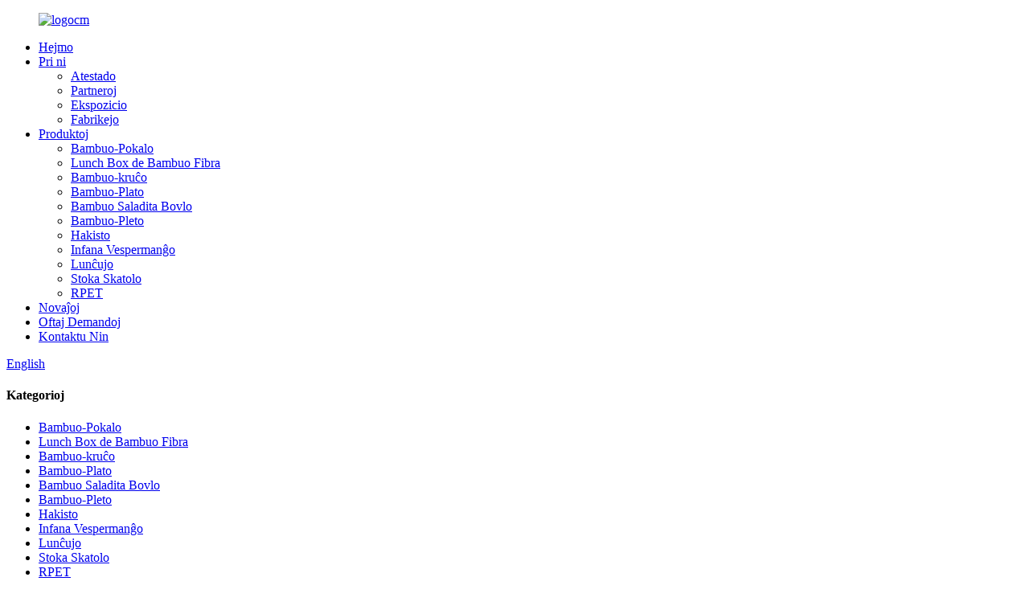

--- FILE ---
content_type: text/html
request_url: http://eo.tzcmplastic.com/bamboo-tray/
body_size: 8421
content:
<!DOCTYPE html> <html dir="ltr" lang="eo"> <head> <meta http-equiv="Content-Type" content="text/html; charset=UTF-8" /> <title>Fabrikistoj kaj Provizantoj de Bambuaj Pletoj |Ĉina Bambuo-Pleta Fabriko</title> <meta name="viewport" content="width=device-width,initial-scale=1,minimum-scale=1,maximum-scale=1,user-scalable=no"> <link rel="apple-touch-icon-precomposed" href=""> <meta name="format-detection" content="telephone=no"> <meta name="apple-mobile-web-app-capable" content="yes"> <meta name="apple-mobile-web-app-status-bar-style" content="black"> <link href="//cdn.globalso.com/tzcmplastic/style/global/style.css" rel="stylesheet" onload="this.onload=null;this.rel='stylesheet'"> <link href="//cdn.globalso.com/tzcmplastic/style/public/public.css" rel="stylesheet" onload="this.onload=null;this.rel='stylesheet'">  <link rel="shortcut icon" href="//cdn.globalso.com/tzcmplastic/ico.png" /> <meta name="description" content="Serĉante fidindan ĉinan fabrikiston, provizanton kaj fabrikon de bambuaj pletoj?Ne serĉu pli ol nian ampleksan elekton.Mendu vian hodiaŭ!" /> <meta name="keywords" content="Bambuo-Servopleto, Bambua Matenmanĝpleto, Bambua Rondira Pleto, Bambua Lita Pleto, Bambua Televidpleto, Bambua Otomana Pleto, Bambua Fromaĝa Pleto, Bambua Koktela Pleto" />  <link rel="canonical" href="https://www.tzcmplastic.com/bamboo-tray/" />  <link href="//cdn.globalso.com/hide_search.css" rel="stylesheet"/><link href="//www.tzcmplastic.com/style/eo.html.css" rel="stylesheet"/></head> <body> <div class="container">   <!-- web_head start -->   <header class="web_head">     <div class="head_top">       <div class="layout">         <figure class="logo"><a href="/">        <img src="//cdn.globalso.com/tzcmplastic/logocm.png" alt="logocm">         </a></figure>       </div>     </div>     <div class="head_layer">       <div class="layout">         <nav class="nav_wrap">           <ul class="head_nav">             <li><a href="/">Hejmo</a></li> <li><a href="/about-us/">Pri ni</a> <ul class="sub-menu"> 	<li><a href="/certification/">Atestado</a></li> 	<li><a href="/partners/">Partneroj</a></li> 	<li><a href="/exhibition/">Ekspozicio</a></li> 	<li><a href="/factory-tour/">Fabrikejo</a></li> </ul> </li> <li class="current-menu-ancestor current-menu-parent"><a href="/products/">Produktoj</a> <ul class="sub-menu"> 	<li><a href="/bamboo-cup/">Bambuo-Pokalo</a></li> 	<li><a href="/bamboo-fiber-lunch-box/">Lunch Box de Bambuo Fibra</a></li> 	<li><a href="/bamboo-pitcher/">Bambuo-kruĉo</a></li> 	<li><a href="/bamboo-plate/">Bambuo-Plato</a></li> 	<li><a href="/bamboo-salad-bowl/">Bambuo Saladita Bovlo</a></li> 	<li class="nav-current"><a href="/bamboo-tray/">Bambuo-Pleto</a></li> 	<li><a href="/chopper/">Hakisto</a></li> 	<li><a href="/kid-dinnerware/">Infana Vespermanĝo</a></li> 	<li><a href="/lunch-box/">Lunĉujo</a></li> 	<li><a href="/storage-box/">Stoka Skatolo</a></li> 	<li><a href="/rpet/">RPET</a></li> </ul> </li> <li><a href="/news/">Novaĵoj</a></li> <li><a href="/faqs/">Oftaj Demandoj</a></li> <li><a href="/contact-us/">Kontaktu Nin</a></li>           </ul>         </nav>          <div class="head_right">           <b id="btn-search" class="btn--search"></b>           <div class="change-language ensemble">   <div class="change-language-info">     <div class="change-language-title medium-title">        <div class="language-flag language-flag-en"><a href="https://www.tzcmplastic.com/"><b class="country-flag"></b><span>English</span> </a></div>        <b class="language-icon"></b>      </div> 	<div class="change-language-cont sub-content">         <div class="empty"></div>     </div>   </div> </div> <!--theme275-->          </div>       </div>     </div>   </header><section class="web_main page_main"> 	<div class="layout"> 	<aside class="aside">   <section class="aside-wrap">     <section class="side-widget">     <div class="side-tit-bar">       <h4 class="side-tit">Kategorioj</h4>     </div>     <ul class="side-cate">       <li><a href="/bamboo-cup/">Bambuo-Pokalo</a></li> <li><a href="/bamboo-fiber-lunch-box/">Lunch Box de Bambuo Fibra</a></li> <li><a href="/bamboo-pitcher/">Bambuo-kruĉo</a></li> <li><a href="/bamboo-plate/">Bambuo-Plato</a></li> <li><a href="/bamboo-salad-bowl/">Bambuo Saladita Bovlo</a></li> <li class="nav-current"><a href="/bamboo-tray/">Bambuo-Pleto</a></li> <li><a href="/chopper/">Hakisto</a></li> <li><a href="/kid-dinnerware/">Infana Vespermanĝo</a></li> <li><a href="/lunch-box/">Lunĉujo</a></li> <li><a href="/storage-box/">Stoka Skatolo</a></li> <li><a href="/rpet/">RPET</a></li>     </ul>   </section>   <div class="side-widget">     <div class="side-tit-bar">       <h2 class="side-tit">Elstaraj produktoj</h2>     </div> 	  	 <div class="side-product-items">               <div class="items_content">                <div class="side_slider">                     <ul class="swiper-wrapper"> 				                   <li class="swiper-slide gm-sep side_product_item">                     <figure > <a href="/bamboo-food-storage-container-set-natural-bamboo-fiber-square-lunch-boxes-with-plastic-lids-reusable-bpa-free-meal-prep-containers-for-kids-adults-product/" class="item-img"><img src="//cdn.globalso.com/tzcmplastic/Bamboo-Food-Storage-Container-Set-Natural-Bamboo-F1-300x300.jpg" alt="Bambuo-Manĝaĵo-Stokado-Aro Natura Bambo..."></a>                       <figcaption>                         <h3 class="item_title"><a href="/bamboo-food-storage-container-set-natural-bamboo-fiber-square-lunch-boxes-with-plastic-lids-reusable-bpa-free-meal-prep-containers-for-kids-adults-product/">Bambua Manĝaĵo Stokado Enhavas...</a></h3>                        </figcaption>                     </figure> 					</li> 					                   <li class="swiper-slide gm-sep side_product_item">                     <figure > <a href="/kitchen-canisters-bamboo-fiber-food-storage-jar-set-stackable-containers-with-airtight-seal-bamboo-lid-for-serving-ground-coffee-tea-herbs-grains-sugar-salt-and-more-pack-of-3-product/" class="item-img"><img src="//cdn.globalso.com/tzcmplastic/Kitchen-Canisters-Bamboo-Fiber-Food-Storage-Jar-Se1-300x300.jpg" alt="Kuirejaj Kanistroj Bambua Fibro Manĝaĵo Stokado Bokalo..."></a>                       <figcaption>                         <h3 class="item_title"><a href="/kitchen-canisters-bamboo-fiber-food-storage-jar-set-stackable-containers-with-airtight-seal-bamboo-lid-for-serving-ground-coffee-tea-herbs-grains-sugar-salt-and-more-pack-of-3-product/">Kuirejaj Kanistroj Bambuo Fi...</a></h3>                        </figcaption>                     </figure> 					</li> 					                   <li class="swiper-slide gm-sep side_product_item">                     <figure > <a href="/bento-box-bento-lunch-box-for-kids-and-adults-leakproof-lunch-containers-with-3-compartments-lunch-box-made-by-wheat-fiber-materialwhite-product/" class="item-img"><img src="//cdn.globalso.com/tzcmplastic/Bento-Box-Bento-Lunch-Box-for-Kids-and-Adults-Leakproof-Lunch-Containers-with-3-Compartments-Lunch-box-Made-by-Wheat-Fiber-MaterialWhite1-300x300.jpg" alt="Bento Box, Bento-Lunĉujo por Infanoj kaj Plenkreskuloj,..."></a>                       <figcaption>                         <h3 class="item_title"><a href="/bento-box-bento-lunch-box-for-kids-and-adults-leakproof-lunch-containers-with-3-compartments-lunch-box-made-by-wheat-fiber-materialwhite-product/">Bento Box, Bento Lunch Box ...</a></h3>                        </figcaption>                     </figure> 					</li> 					                   <li class="swiper-slide gm-sep side_product_item">                     <figure > <a href="/manual-food-chopper-vegetable-chopper-hand-pull-mincer-blender-mixer-for-vegetable-fruits-nuts-onions-durable-bpa-free-food-safe-material-product/" class="item-img"><img src="//cdn.globalso.com/tzcmplastic/1a3d24c6-300x300.jpg" alt="Manlibro Manĝhakisto Legoma Hakisto, Mana Pul..."></a>                       <figcaption>                         <h3 class="item_title"><a href="/manual-food-chopper-vegetable-chopper-hand-pull-mincer-blender-mixer-for-vegetable-fruits-nuts-onions-durable-bpa-free-food-safe-material-product/">Manlibro Manĝhakisto Legomoj...</a></h3>                        </figcaption>                     </figure> 					</li> 					                   <li class="swiper-slide gm-sep side_product_item">                     <figure > <a href="/2-pack-bamboo-fiber-serving-trays-decorative-serving-trays-with-handles-eco-friendly-serving-platters-for-kitchen-countertoptabletop-parties-16-x-12-green-cactus-prints-product/" class="item-img"><img src="//cdn.globalso.com/tzcmplastic/2-Pack-Bamboo-Fiber-Serving-Trays-Decorative-Serving-Trays-with-Handles-Eco-Friendly-Serving-Platters-for-Kitchen-CountertopTabletop-Parties-16-x-12-Green-Cactus-Prints1-300x300.png" alt="2 Pakaj Bambuaj Fibraj Servaj Pletoj, Dekoraciaj S..."></a>                       <figcaption>                         <h3 class="item_title"><a href="/2-pack-bamboo-fiber-serving-trays-decorative-serving-trays-with-handles-eco-friendly-serving-platters-for-kitchen-countertoptabletop-parties-16-x-12-green-cactus-prints-product/">2 Pako de Bambua Fibra Servo...</a></h3>                        </figcaption>                     </figure> 					</li> 					                </ul> 				 </div>                 <div class="btn-prev"></div>                 <div class="btn-next"></div>               </div>             </div>    </div>         </section> </aside>		<section class="main"> 			<div class="main_hd"> 				<h1 class="page_title">Bambuo-Pleto</h1> 			<div class="share-this"> 				<div class="addthis_sharing_toolbox"></div> 				 				</div> 			</div> 			       <div class="product-list">         <ul class="product_list_items">    <li class="product_list_item">             <figure>               <span class="item_img"><img src="//cdn.globalso.com/tzcmplastic/2-Pack-Bamboo-Fiber-Serving-Trays-Decorative-Serving-Trays-with-Handles-Eco-Friendly-Serving-Platters-for-Kitchen-CountertopTabletop-Parties-16-x-12-Green-Cactus-Prints1-300x300.png" alt="2 Pakaj Bambuaj Fibraj Servaj Pletoj, Dekoraciaj Servaj Pletoj kun Teniloj, Ekologiaj Amikaj Servaj Pladoj por Kuirejo, Tablo, Festoj 16″ x 12″, Verdaj Kaktaj Presaĵoj"><a href="/2-pack-bamboo-fiber-serving-trays-decorative-serving-trays-with-handles-eco-friendly-serving-platters-for-kitchen-countertoptabletop-parties-16-x-12-green-cactus-prints-product/" title="2 Pack Bamboo Fiber Serving Trays, Decorative Serving Trays with Handles, Eco Friendly Serving Platters for Kitchen Countertop,Tabletop, Parties 16&#8243; x 12&#8243;, Green Cactus Prints"></a> </span>               <figcaption> 			  <div class="item_information">                      <h3 class="item_title"><a href="/2-pack-bamboo-fiber-serving-trays-decorative-serving-trays-with-handles-eco-friendly-serving-platters-for-kitchen-countertoptabletop-parties-16-x-12-green-cactus-prints-product/" title="2 Pack Bamboo Fiber Serving Trays, Decorative Serving Trays with Handles, Eco Friendly Serving Platters for Kitchen Countertop,Tabletop, Parties 16&#8243; x 12&#8243;, Green Cactus Prints">2 Pakaj Bambuaj Fibraj Servaj Pletoj, Dekoraciaj Servaj Pletoj kun Teniloj, Ekologiaj Amikaj Servaj Pladoj por Kuirejo, Tablo, Festoj 16″ x 12″, Verdaj Kaktaj Presaĵoj</a></h3>                 <div class="item_info"><p><strong>KIAL BAMBUA FIBRA</strong></p> <p>Produkta Avantaĝo</p> <p>(1) Farita el bambua pulvoro, rikoltaj tigoj, tritika brano, rizŝelo kaj tiel plu.Ĉiuj krudaĵoj estas naturaj kaj ekologiaj.</p> <p>(2) La materialoj de ekvilibro de bambuaj fibroj kaj malŝparaĵoj povas esti reuzitaj.</p> <p>(3) Pantone-koloro povas esti akceptita, diversaj stiloj.</p> <p>(4) La produktoj estos facile biodegraditaj post enterigo sub la grundo, ĝi estas nevenena.De la naturo kaj reen al la naturo.</p> <p>(5) Manĝaĵo sekura, ne-toksa, ne-delikata kaj sengusta.</p> <p>(6) Alta forto, nerompebla kaj daŭra.</p> <p>(7) Akvorezista, neflamema.</p> <p>(8) Ĝi havas unikan naturan rustikan teksturon kaj delikatan aspekton.</p> <p>(9) Manĝaĵo sekuraj kaj ne-toksaj atestiloj haveblaj, LFGB-pezmetala enhavtestado.</p> </div>                 </div>                 <div class="product_btns">                   <a href="javascript:" class="priduct_btn_inquiry add_email12">enketo</a><a href="/2-pack-bamboo-fiber-serving-trays-decorative-serving-trays-with-handles-eco-friendly-serving-platters-for-kitchen-countertoptabletop-parties-16-x-12-green-cactus-prints-product/" class="priduct_btn_detail">detalo</a>                 </div>               </figcaption>             </figure>           </li>          </ul>         <div class="page_bar">         <div class="pages"></div>       </div>       </div>            </section>   </div> </section>   <!-- web_footer start -->   <footer class="web_footer">     <div class="foot_service">       <div class="layout">         <div class="foot_items">           <nav class="foot_item wow fadeInLeftA" data-wow-delay=".1s" data-wow-duration=".8s">             <div class="foot_item_hd">               <h2 class="title">BONVENON AL KONSULTI</h2>             </div>             <div class="foot_item_bd">               <div class="company_subscribe">                 <div class="learn_more">                   <a href="javascript:" class="sys_btn button">Petu Citaĵon</a>                 </div>               </div>               <ul class="foot_sns">                             <li><a target="_blank" href=""><img src="//cdn.globalso.com/tzcmplastic/sns011.png" alt="Twitter"></a></li>                         <li><a target="_blank" href=""><img src="//cdn.globalso.com/tzcmplastic/sns021.png" alt="Fejsbuko"></a></li>                         <li><a target="_blank" href=""><img src="//cdn.globalso.com/tzcmplastic/sns041.png" alt="pinterest"></a></li>                         <li><a target="_blank" href=""><img src="//cdn.globalso.com/tzcmplastic/sns051.png" alt="linkedin"></a></li>                           </ul>             </div>           </nav>           <nav class="foot_item wow fadeInLeftA" data-wow-delay=".2s" data-wow-duration=".8s">             <div class="foot_item_hd">               <h2 class="title">FREŜAJ AFIŜOJ</h2>             </div>             <div class="foot_item_bd">               <ul> 			    			    		                  <li class="news_cell">                   <figure class="cell_img"> 			   <a href="/news/how-to-promote-the-progress-of-environmental-protection-and-make-the-earth-better%ef%bc%9f/"><img src="//cdn.globalso.com/tzcmplastic/news-3.jpg" alt="Kiel antaŭenigi la progreson de mediprotektado kaj plibonigi la teron?"></a> 			   </figure>                   <div class="cell_cont">                     <h3 class="news_tit"><a href="/news/how-to-promote-the-progress-of-environmental-protection-and-make-the-earth-better%ef%bc%9f/">Kiel antaŭenigi la progreson de media pr...</a></h3>                     <time class="news_time">14-jun-2023</time>                   </div>                 </li> 				  		                  <li class="news_cell">                   <figure class="cell_img"> 			   <a href="/news/what-does-biodegradable-mean-how-is-it-different-from-compostability/"><img src="//cdn.globalso.com/tzcmplastic/news-3.jpg" alt="Kion signifas biodiserigebla?Kiel ĝi diferencas de kompoŝteco?"></a> 			   </figure>                   <div class="cell_cont">                     <h3 class="news_tit"><a href="/news/what-does-biodegradable-mean-how-is-it-different-from-compostability/">Kion signifas biodiserigebla?Kiel ĝi diferencas...</a></h3>                     <time class="news_time">Nov-24-2022</time>                   </div>                 </li> 				                </ul>             </div>           </nav>           <nav class="foot_item wow fadeInLeftA" data-wow-delay=".3s" data-wow-duration=".8s">             <div class="foot_item_hd">               <h2 class="title">FREŜAJ AFIŜOJ</h2>             </div>             <div class="foot_item_bd">                <address class="foot_contact_list">               <!-- icons:                    ============================                    contact_ico_local                    contact_ico_phone                    contact_ico_email                    contact_ico_fax                    contact_ico_skype                    contact_ico_time -->                <ul> 			                    <li class="contact_item">                    <i class="contact_ico contact_ico_local"></i>                    <div class="contact_txt">                      <span class="item_val">NO.132 Qishiao Village，Beicheng Strato Huangyan Distrikto, Taizhou City Zhejiang Ĉinio</span>                    </div>                  </li> 				                  <li class="contact_item">                    <i class="contact_ico contact_ico_phone"></i> 				                       <div class="contact_txt"> 				   <span class="contact_label">Tel:</span>                      <a class="tel_link" href="tel:0086-0576-84253327"><span class="item_val">0086-0576-84253327</span></a>                    </div> 				   				                    </li>                                     <li class="contact_item">                    <i class="contact_ico contact_ico_email"></i>                    <div class="contact_txt">                      <a href="mailto:andy@tzcmplastic.com" ><span class="item_val">andy@tzcmplastic.com</span></a>                    </div>                  </li> 				                 </ul>               </address>             </div>           </nav>         </div>         <div class="copyright">© Kopirajto - 2010-2023 : Ĉiuj Rajtoj Rezervitaj.<script type="text/javascript" src="//www.globalso.site/livechat.js"></script></div>       </div>     </div>   </footer> 		  <aside class="scrollsidebar" id="scrollsidebar">   <div class="side_content">     <div class="side_list">       <header class="hd"><img src="//cdn.globalso.com/title_pic.png" alt="Enreta Demando"/></header>       <div class="cont">         <li><a class="email" href="javascript:" >Sendu Retpoŝton</a></li>                                       </div>                   <div class="side_title"><a  class="close_btn"><span>x</span></a></div>     </div>   </div>   <div class="show_btn"></div> </aside> <div class="inquiry-pop-bd">   <div class="inquiry-pop"> <i class="ico-close-pop" onclick="hideMsgPop();"></i>      <script type="text/javascript" src="//www.globalso.site/form.js"></script>    </div> </div> </div>  <div class="web-search"> <b id="btn-search-close" class="btn--search-close"></b>   <div style=" width:100%">     <div class="head-search">       <form class=""  action="/search.php" method="get">         <input class="search-ipt" name="s" placeholder="Start Typing..." />         <input class="search-btn" type="submit" name="cat" value=""/> 		<input type="hidden" />         <span class="search-attr">Premu enigi por serĉi aŭ ESC por fermi</span>       </form>     </div>   </div> </div> <script type="text/javascript" src="//cdn.globalso.com/tzcmplastic/style/global/js/jquery.min.js"></script>  <script type="text/javascript" src="//cdn.globalso.com/tzcmplastic/style/global/js/common.js"></script> <script type="text/javascript" src="//cdn.globalso.com/tzcmplastic/style/public/public.js"></script>  <!--[if lt IE 9]> <script src="//cdn.globalso.com/tzcmplastic/style/global/js/html5.js"></script> <![endif]--> <script>
function getCookie(name) {
    var arg = name + "=";
    var alen = arg.length;
    var clen = document.cookie.length;
    var i = 0;
    while (i < clen) {
        var j = i + alen;
        if (document.cookie.substring(i, j) == arg) return getCookieVal(j);
        i = document.cookie.indexOf(" ", i) + 1;
        if (i == 0) break;
    }
    return null;
}
function setCookie(name, value) {
    var expDate = new Date();
    var argv = setCookie.arguments;
    var argc = setCookie.arguments.length;
    var expires = (argc > 2) ? argv[2] : null;
    var path = (argc > 3) ? argv[3] : null;
    var domain = (argc > 4) ? argv[4] : null;
    var secure = (argc > 5) ? argv[5] : false;
    if (expires != null) {
        expDate.setTime(expDate.getTime() + expires);
    }
    document.cookie = name + "=" + escape(value) + ((expires == null) ? "": ("; expires=" + expDate.toUTCString())) + ((path == null) ? "": ("; path=" + path)) + ((domain == null) ? "": ("; domain=" + domain)) + ((secure == true) ? "; secure": "");
}
function getCookieVal(offset) {
    var endstr = document.cookie.indexOf(";", offset);
    if (endstr == -1) endstr = document.cookie.length;
    return unescape(document.cookie.substring(offset, endstr));
}

var firstshow = 0;
var cfstatshowcookie = getCookie('easyiit_stats');
if (cfstatshowcookie != 1) {
    a = new Date();
    h = a.getHours();
    m = a.getMinutes();
    s = a.getSeconds();
    sparetime = 1000 * 60 * 60 * 24 * 1 - (h * 3600 + m * 60 + s) * 1000 - 1;
    setCookie('easyiit_stats', 1, sparetime, '/');
    firstshow = 1;
}
if (!navigator.cookieEnabled) {
    firstshow = 0;
}
var referrer = escape(document.referrer);
var currweb = escape(location.href);
var screenwidth = screen.width;
var screenheight = screen.height;
var screencolordepth = screen.colorDepth;
$(function($){
   $.get("https://www.tzcmplastic.com/statistic.php", { action:'stats_init', assort:0, referrer:referrer, currweb:currweb , firstshow:firstshow ,screenwidth:screenwidth, screenheight: screenheight, screencolordepth: screencolordepth, ranstr: Math.random()},function(data){}, "json");
			
});
</script> <ul class="prisna-wp-translate-seo" id="prisna-translator-seo"><li class="language-flag language-flag-en"><a href="https://www.tzcmplastic.com/bamboo-tray/" title="English" target="_blank"><b class="country-flag"></b><span>English</span></a></li><li class="language-flag language-flag-fr"><a href="http://fr.tzcmplastic.com/bamboo-tray/" title="French" target="_blank"><b class="country-flag"></b><span>French</span></a></li><li class="language-flag language-flag-de"><a href="http://de.tzcmplastic.com/bamboo-tray/" title="German" target="_blank"><b class="country-flag"></b><span>German</span></a></li><li class="language-flag language-flag-pt"><a href="http://pt.tzcmplastic.com/bamboo-tray/" title="Portuguese" target="_blank"><b class="country-flag"></b><span>Portuguese</span></a></li><li class="language-flag language-flag-es"><a href="http://es.tzcmplastic.com/bamboo-tray/" title="Spanish" target="_blank"><b class="country-flag"></b><span>Spanish</span></a></li><li class="language-flag language-flag-ru"><a href="http://ru.tzcmplastic.com/bamboo-tray/" title="Russian" target="_blank"><b class="country-flag"></b><span>Russian</span></a></li><li class="language-flag language-flag-ja"><a href="http://ja.tzcmplastic.com/bamboo-tray/" title="Japanese" target="_blank"><b class="country-flag"></b><span>Japanese</span></a></li><li class="language-flag language-flag-ko"><a href="http://ko.tzcmplastic.com/bamboo-tray/" title="Korean" target="_blank"><b class="country-flag"></b><span>Korean</span></a></li><li class="language-flag language-flag-ar"><a href="http://ar.tzcmplastic.com/bamboo-tray/" title="Arabic" target="_blank"><b class="country-flag"></b><span>Arabic</span></a></li><li class="language-flag language-flag-ga"><a href="http://ga.tzcmplastic.com/bamboo-tray/" title="Irish" target="_blank"><b class="country-flag"></b><span>Irish</span></a></li><li class="language-flag language-flag-el"><a href="http://el.tzcmplastic.com/bamboo-tray/" title="Greek" target="_blank"><b class="country-flag"></b><span>Greek</span></a></li><li class="language-flag language-flag-tr"><a href="http://tr.tzcmplastic.com/bamboo-tray/" title="Turkish" target="_blank"><b class="country-flag"></b><span>Turkish</span></a></li><li class="language-flag language-flag-it"><a href="http://it.tzcmplastic.com/bamboo-tray/" title="Italian" target="_blank"><b class="country-flag"></b><span>Italian</span></a></li><li class="language-flag language-flag-da"><a href="http://da.tzcmplastic.com/bamboo-tray/" title="Danish" target="_blank"><b class="country-flag"></b><span>Danish</span></a></li><li class="language-flag language-flag-ro"><a href="http://ro.tzcmplastic.com/bamboo-tray/" title="Romanian" target="_blank"><b class="country-flag"></b><span>Romanian</span></a></li><li class="language-flag language-flag-id"><a href="http://id.tzcmplastic.com/bamboo-tray/" title="Indonesian" target="_blank"><b class="country-flag"></b><span>Indonesian</span></a></li><li class="language-flag language-flag-cs"><a href="http://cs.tzcmplastic.com/bamboo-tray/" title="Czech" target="_blank"><b class="country-flag"></b><span>Czech</span></a></li><li class="language-flag language-flag-af"><a href="http://af.tzcmplastic.com/bamboo-tray/" title="Afrikaans" target="_blank"><b class="country-flag"></b><span>Afrikaans</span></a></li><li class="language-flag language-flag-sv"><a href="http://sv.tzcmplastic.com/bamboo-tray/" title="Swedish" target="_blank"><b class="country-flag"></b><span>Swedish</span></a></li><li class="language-flag language-flag-pl"><a href="http://pl.tzcmplastic.com/bamboo-tray/" title="Polish" target="_blank"><b class="country-flag"></b><span>Polish</span></a></li><li class="language-flag language-flag-eu"><a href="http://eu.tzcmplastic.com/bamboo-tray/" title="Basque" target="_blank"><b class="country-flag"></b><span>Basque</span></a></li><li class="language-flag language-flag-ca"><a href="http://ca.tzcmplastic.com/bamboo-tray/" title="Catalan" target="_blank"><b class="country-flag"></b><span>Catalan</span></a></li><li class="language-flag language-flag-eo"><a href="http://eo.tzcmplastic.com/bamboo-tray/" title="Esperanto" target="_blank"><b class="country-flag"></b><span>Esperanto</span></a></li><li class="language-flag language-flag-hi"><a href="http://hi.tzcmplastic.com/bamboo-tray/" title="Hindi" target="_blank"><b class="country-flag"></b><span>Hindi</span></a></li><li class="language-flag language-flag-lo"><a href="http://lo.tzcmplastic.com/bamboo-tray/" title="Lao" target="_blank"><b class="country-flag"></b><span>Lao</span></a></li><li class="language-flag language-flag-sq"><a href="http://sq.tzcmplastic.com/bamboo-tray/" title="Albanian" target="_blank"><b class="country-flag"></b><span>Albanian</span></a></li><li class="language-flag language-flag-am"><a href="http://am.tzcmplastic.com/bamboo-tray/" title="Amharic" target="_blank"><b class="country-flag"></b><span>Amharic</span></a></li><li class="language-flag language-flag-hy"><a href="http://hy.tzcmplastic.com/bamboo-tray/" title="Armenian" target="_blank"><b class="country-flag"></b><span>Armenian</span></a></li><li class="language-flag language-flag-az"><a href="http://az.tzcmplastic.com/bamboo-tray/" title="Azerbaijani" target="_blank"><b class="country-flag"></b><span>Azerbaijani</span></a></li><li class="language-flag language-flag-be"><a href="http://be.tzcmplastic.com/bamboo-tray/" title="Belarusian" target="_blank"><b class="country-flag"></b><span>Belarusian</span></a></li><li class="language-flag language-flag-bn"><a href="http://bn.tzcmplastic.com/bamboo-tray/" title="Bengali" target="_blank"><b class="country-flag"></b><span>Bengali</span></a></li><li class="language-flag language-flag-bs"><a href="http://bs.tzcmplastic.com/bamboo-tray/" title="Bosnian" target="_blank"><b class="country-flag"></b><span>Bosnian</span></a></li><li class="language-flag language-flag-bg"><a href="http://bg.tzcmplastic.com/bamboo-tray/" title="Bulgarian" target="_blank"><b class="country-flag"></b><span>Bulgarian</span></a></li><li class="language-flag language-flag-ceb"><a href="http://ceb.tzcmplastic.com/bamboo-tray/" title="Cebuano" target="_blank"><b class="country-flag"></b><span>Cebuano</span></a></li><li class="language-flag language-flag-ny"><a href="http://ny.tzcmplastic.com/bamboo-tray/" title="Chichewa" target="_blank"><b class="country-flag"></b><span>Chichewa</span></a></li><li class="language-flag language-flag-co"><a href="http://co.tzcmplastic.com/bamboo-tray/" title="Corsican" target="_blank"><b class="country-flag"></b><span>Corsican</span></a></li><li class="language-flag language-flag-hr"><a href="http://hr.tzcmplastic.com/bamboo-tray/" title="Croatian" target="_blank"><b class="country-flag"></b><span>Croatian</span></a></li><li class="language-flag language-flag-nl"><a href="http://nl.tzcmplastic.com/bamboo-tray/" title="Dutch" target="_blank"><b class="country-flag"></b><span>Dutch</span></a></li><li class="language-flag language-flag-et"><a href="http://et.tzcmplastic.com/bamboo-tray/" title="Estonian" target="_blank"><b class="country-flag"></b><span>Estonian</span></a></li><li class="language-flag language-flag-tl"><a href="http://tl.tzcmplastic.com/bamboo-tray/" title="Filipino" target="_blank"><b class="country-flag"></b><span>Filipino</span></a></li><li class="language-flag language-flag-fi"><a href="http://fi.tzcmplastic.com/bamboo-tray/" title="Finnish" target="_blank"><b class="country-flag"></b><span>Finnish</span></a></li><li class="language-flag language-flag-fy"><a href="http://fy.tzcmplastic.com/bamboo-tray/" title="Frisian" target="_blank"><b class="country-flag"></b><span>Frisian</span></a></li><li class="language-flag language-flag-gl"><a href="http://gl.tzcmplastic.com/bamboo-tray/" title="Galician" target="_blank"><b class="country-flag"></b><span>Galician</span></a></li><li class="language-flag language-flag-ka"><a href="http://ka.tzcmplastic.com/bamboo-tray/" title="Georgian" target="_blank"><b class="country-flag"></b><span>Georgian</span></a></li><li class="language-flag language-flag-gu"><a href="http://gu.tzcmplastic.com/bamboo-tray/" title="Gujarati" target="_blank"><b class="country-flag"></b><span>Gujarati</span></a></li><li class="language-flag language-flag-ht"><a href="http://ht.tzcmplastic.com/bamboo-tray/" title="Haitian" target="_blank"><b class="country-flag"></b><span>Haitian</span></a></li><li class="language-flag language-flag-ha"><a href="http://ha.tzcmplastic.com/bamboo-tray/" title="Hausa" target="_blank"><b class="country-flag"></b><span>Hausa</span></a></li><li class="language-flag language-flag-haw"><a href="http://haw.tzcmplastic.com/bamboo-tray/" title="Hawaiian" target="_blank"><b class="country-flag"></b><span>Hawaiian</span></a></li><li class="language-flag language-flag-iw"><a href="http://iw.tzcmplastic.com/bamboo-tray/" title="Hebrew" target="_blank"><b class="country-flag"></b><span>Hebrew</span></a></li><li class="language-flag language-flag-hmn"><a href="http://hmn.tzcmplastic.com/bamboo-tray/" title="Hmong" target="_blank"><b class="country-flag"></b><span>Hmong</span></a></li><li class="language-flag language-flag-hu"><a href="http://hu.tzcmplastic.com/bamboo-tray/" title="Hungarian" target="_blank"><b class="country-flag"></b><span>Hungarian</span></a></li><li class="language-flag language-flag-is"><a href="http://is.tzcmplastic.com/bamboo-tray/" title="Icelandic" target="_blank"><b class="country-flag"></b><span>Icelandic</span></a></li><li class="language-flag language-flag-ig"><a href="http://ig.tzcmplastic.com/bamboo-tray/" title="Igbo" target="_blank"><b class="country-flag"></b><span>Igbo</span></a></li><li class="language-flag language-flag-jw"><a href="http://jw.tzcmplastic.com/bamboo-tray/" title="Javanese" target="_blank"><b class="country-flag"></b><span>Javanese</span></a></li><li class="language-flag language-flag-kn"><a href="http://kn.tzcmplastic.com/bamboo-tray/" title="Kannada" target="_blank"><b class="country-flag"></b><span>Kannada</span></a></li><li class="language-flag language-flag-kk"><a href="http://kk.tzcmplastic.com/bamboo-tray/" title="Kazakh" target="_blank"><b class="country-flag"></b><span>Kazakh</span></a></li><li class="language-flag language-flag-km"><a href="http://km.tzcmplastic.com/bamboo-tray/" title="Khmer" target="_blank"><b class="country-flag"></b><span>Khmer</span></a></li><li class="language-flag language-flag-ku"><a href="http://ku.tzcmplastic.com/bamboo-tray/" title="Kurdish" target="_blank"><b class="country-flag"></b><span>Kurdish</span></a></li><li class="language-flag language-flag-ky"><a href="http://ky.tzcmplastic.com/bamboo-tray/" title="Kyrgyz" target="_blank"><b class="country-flag"></b><span>Kyrgyz</span></a></li><li class="language-flag language-flag-la"><a href="http://la.tzcmplastic.com/bamboo-tray/" title="Latin" target="_blank"><b class="country-flag"></b><span>Latin</span></a></li><li class="language-flag language-flag-lv"><a href="http://lv.tzcmplastic.com/bamboo-tray/" title="Latvian" target="_blank"><b class="country-flag"></b><span>Latvian</span></a></li><li class="language-flag language-flag-lt"><a href="http://lt.tzcmplastic.com/bamboo-tray/" title="Lithuanian" target="_blank"><b class="country-flag"></b><span>Lithuanian</span></a></li><li class="language-flag language-flag-lb"><a href="http://lb.tzcmplastic.com/bamboo-tray/" title="Luxembou.." target="_blank"><b class="country-flag"></b><span>Luxembou..</span></a></li><li class="language-flag language-flag-mk"><a href="http://mk.tzcmplastic.com/bamboo-tray/" title="Macedonian" target="_blank"><b class="country-flag"></b><span>Macedonian</span></a></li><li class="language-flag language-flag-mg"><a href="http://mg.tzcmplastic.com/bamboo-tray/" title="Malagasy" target="_blank"><b class="country-flag"></b><span>Malagasy</span></a></li><li class="language-flag language-flag-ms"><a href="http://ms.tzcmplastic.com/bamboo-tray/" title="Malay" target="_blank"><b class="country-flag"></b><span>Malay</span></a></li><li class="language-flag language-flag-ml"><a href="http://ml.tzcmplastic.com/bamboo-tray/" title="Malayalam" target="_blank"><b class="country-flag"></b><span>Malayalam</span></a></li><li class="language-flag language-flag-mt"><a href="http://mt.tzcmplastic.com/bamboo-tray/" title="Maltese" target="_blank"><b class="country-flag"></b><span>Maltese</span></a></li><li class="language-flag language-flag-mi"><a href="http://mi.tzcmplastic.com/bamboo-tray/" title="Maori" target="_blank"><b class="country-flag"></b><span>Maori</span></a></li><li class="language-flag language-flag-mr"><a href="http://mr.tzcmplastic.com/bamboo-tray/" title="Marathi" target="_blank"><b class="country-flag"></b><span>Marathi</span></a></li><li class="language-flag language-flag-mn"><a href="http://mn.tzcmplastic.com/bamboo-tray/" title="Mongolian" target="_blank"><b class="country-flag"></b><span>Mongolian</span></a></li><li class="language-flag language-flag-my"><a href="http://my.tzcmplastic.com/bamboo-tray/" title="Burmese" target="_blank"><b class="country-flag"></b><span>Burmese</span></a></li><li class="language-flag language-flag-ne"><a href="http://ne.tzcmplastic.com/bamboo-tray/" title="Nepali" target="_blank"><b class="country-flag"></b><span>Nepali</span></a></li><li class="language-flag language-flag-no"><a href="http://no.tzcmplastic.com/bamboo-tray/" title="Norwegian" target="_blank"><b class="country-flag"></b><span>Norwegian</span></a></li><li class="language-flag language-flag-ps"><a href="http://ps.tzcmplastic.com/bamboo-tray/" title="Pashto" target="_blank"><b class="country-flag"></b><span>Pashto</span></a></li><li class="language-flag language-flag-fa"><a href="http://fa.tzcmplastic.com/bamboo-tray/" title="Persian" target="_blank"><b class="country-flag"></b><span>Persian</span></a></li><li class="language-flag language-flag-pa"><a href="http://pa.tzcmplastic.com/bamboo-tray/" title="Punjabi" target="_blank"><b class="country-flag"></b><span>Punjabi</span></a></li><li class="language-flag language-flag-sr"><a href="http://sr.tzcmplastic.com/bamboo-tray/" title="Serbian" target="_blank"><b class="country-flag"></b><span>Serbian</span></a></li><li class="language-flag language-flag-st"><a href="http://st.tzcmplastic.com/bamboo-tray/" title="Sesotho" target="_blank"><b class="country-flag"></b><span>Sesotho</span></a></li><li class="language-flag language-flag-si"><a href="http://si.tzcmplastic.com/bamboo-tray/" title="Sinhala" target="_blank"><b class="country-flag"></b><span>Sinhala</span></a></li><li class="language-flag language-flag-sk"><a href="http://sk.tzcmplastic.com/bamboo-tray/" title="Slovak" target="_blank"><b class="country-flag"></b><span>Slovak</span></a></li><li class="language-flag language-flag-sl"><a href="http://sl.tzcmplastic.com/bamboo-tray/" title="Slovenian" target="_blank"><b class="country-flag"></b><span>Slovenian</span></a></li><li class="language-flag language-flag-so"><a href="http://so.tzcmplastic.com/bamboo-tray/" title="Somali" target="_blank"><b class="country-flag"></b><span>Somali</span></a></li><li class="language-flag language-flag-sm"><a href="http://sm.tzcmplastic.com/bamboo-tray/" title="Samoan" target="_blank"><b class="country-flag"></b><span>Samoan</span></a></li><li class="language-flag language-flag-gd"><a href="http://gd.tzcmplastic.com/bamboo-tray/" title="Scots Gaelic" target="_blank"><b class="country-flag"></b><span>Scots Gaelic</span></a></li><li class="language-flag language-flag-sn"><a href="http://sn.tzcmplastic.com/bamboo-tray/" title="Shona" target="_blank"><b class="country-flag"></b><span>Shona</span></a></li><li class="language-flag language-flag-sd"><a href="http://sd.tzcmplastic.com/bamboo-tray/" title="Sindhi" target="_blank"><b class="country-flag"></b><span>Sindhi</span></a></li><li class="language-flag language-flag-su"><a href="http://su.tzcmplastic.com/bamboo-tray/" title="Sundanese" target="_blank"><b class="country-flag"></b><span>Sundanese</span></a></li><li class="language-flag language-flag-sw"><a href="http://sw.tzcmplastic.com/bamboo-tray/" title="Swahili" target="_blank"><b class="country-flag"></b><span>Swahili</span></a></li><li class="language-flag language-flag-tg"><a href="http://tg.tzcmplastic.com/bamboo-tray/" title="Tajik" target="_blank"><b class="country-flag"></b><span>Tajik</span></a></li><li class="language-flag language-flag-ta"><a href="http://ta.tzcmplastic.com/bamboo-tray/" title="Tamil" target="_blank"><b class="country-flag"></b><span>Tamil</span></a></li><li class="language-flag language-flag-te"><a href="http://te.tzcmplastic.com/bamboo-tray/" title="Telugu" target="_blank"><b class="country-flag"></b><span>Telugu</span></a></li><li class="language-flag language-flag-th"><a href="http://th.tzcmplastic.com/bamboo-tray/" title="Thai" target="_blank"><b class="country-flag"></b><span>Thai</span></a></li><li class="language-flag language-flag-uk"><a href="http://uk.tzcmplastic.com/bamboo-tray/" title="Ukrainian" target="_blank"><b class="country-flag"></b><span>Ukrainian</span></a></li><li class="language-flag language-flag-ur"><a href="http://ur.tzcmplastic.com/bamboo-tray/" title="Urdu" target="_blank"><b class="country-flag"></b><span>Urdu</span></a></li><li class="language-flag language-flag-uz"><a href="http://uz.tzcmplastic.com/bamboo-tray/" title="Uzbek" target="_blank"><b class="country-flag"></b><span>Uzbek</span></a></li><li class="language-flag language-flag-vi"><a href="http://vi.tzcmplastic.com/bamboo-tray/" title="Vietnamese" target="_blank"><b class="country-flag"></b><span>Vietnamese</span></a></li><li class="language-flag language-flag-cy"><a href="http://cy.tzcmplastic.com/bamboo-tray/" title="Welsh" target="_blank"><b class="country-flag"></b><span>Welsh</span></a></li><li class="language-flag language-flag-xh"><a href="http://xh.tzcmplastic.com/bamboo-tray/" title="Xhosa" target="_blank"><b class="country-flag"></b><span>Xhosa</span></a></li><li class="language-flag language-flag-yi"><a href="http://yi.tzcmplastic.com/bamboo-tray/" title="Yiddish" target="_blank"><b class="country-flag"></b><span>Yiddish</span></a></li><li class="language-flag language-flag-yo"><a href="http://yo.tzcmplastic.com/bamboo-tray/" title="Yoruba" target="_blank"><b class="country-flag"></b><span>Yoruba</span></a></li><li class="language-flag language-flag-zu"><a href="http://zu.tzcmplastic.com/bamboo-tray/" title="Zulu" target="_blank"><b class="country-flag"></b><span>Zulu</span></a></li><li class="language-flag language-flag-rw"><a href="http://rw.tzcmplastic.com/bamboo-tray/" title="Kinyarwanda" target="_blank"><b class="country-flag"></b><span>Kinyarwanda</span></a></li><li class="language-flag language-flag-tt"><a href="http://tt.tzcmplastic.com/bamboo-tray/" title="Tatar" target="_blank"><b class="country-flag"></b><span>Tatar</span></a></li><li class="language-flag language-flag-or"><a href="http://or.tzcmplastic.com/bamboo-tray/" title="Oriya" target="_blank"><b class="country-flag"></b><span>Oriya</span></a></li><li class="language-flag language-flag-tk"><a href="http://tk.tzcmplastic.com/bamboo-tray/" title="Turkmen" target="_blank"><b class="country-flag"></b><span>Turkmen</span></a></li><li class="language-flag language-flag-ug"><a href="http://ug.tzcmplastic.com/bamboo-tray/" title="Uyghur" target="_blank"><b class="country-flag"></b><span>Uyghur</span></a></li></ul><script src="//cdnus.globalso.com/common_front.js"></script></body> </html><!-- Globalso Cache file was created in 0.41758704185486 seconds, on 15-06-23 18:21:40 -->